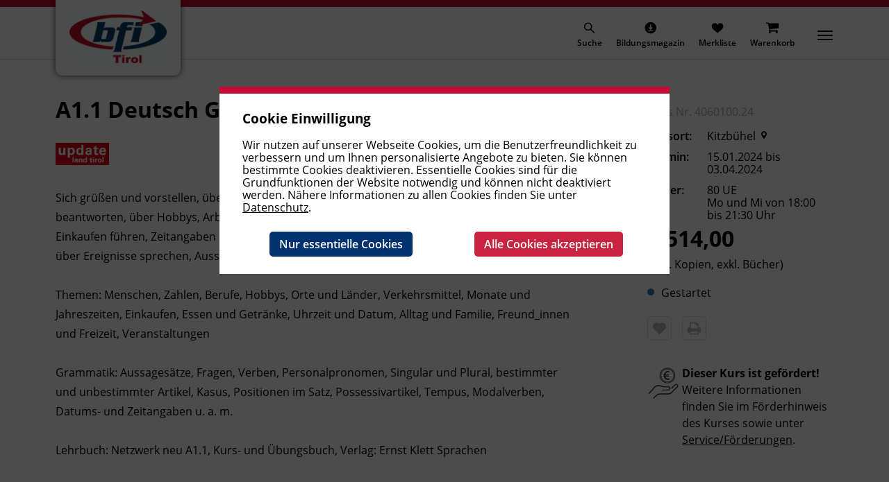

--- FILE ---
content_type: text/html; charset=UTF-8
request_url: https://www.bfi.tirol/Kurs-Detail?esraSoftIdva=980173
body_size: 8260
content:
<!DOCTYPE html>
<html lang="de">
<head>
	<title>Detail</title>
	<meta charset="utf-8">
	<meta http-equiv="Content-Type" content="text/html; charset=utf-8"/>

			<meta name="description" content="">
		<meta name="keywords" content="">
			
	<meta http-equiv="expires" content="Thu, 22 Jan 2026 16:27:53 CET">
	<meta http-equiv="pragma" content="no-cache">
	<meta http-equiv="X-UA-Compatible" content="IE=edge">
	<meta name="viewport" content="width=device-width, initial-scale=1">
	<meta name="node_id" content="229">
	<meta name="language" content="de">
	<meta name="Generator" content="esraSoft® and esraCMS®">
	<meta name="esraSoftWebsiteId" content="1">
	<meta name="esraSoftLanguage" content="de">

	<link rel="shortcut icon" href="https://www.bfi.tirol/esraCMS/myapp/bfitir/img/favicon.ico" type="image/x-icon; charset=binary" />
	<link rel="icon" href="https://www.bfi.tirol/esraCMS/myapp/bfitir/img/favicon.ico" type="image/x-icon; charset=binary" />

	<link rel="stylesheet" href="https://www.bfi.tirol/esraCMS/myapp/bfitir/styles/normalize.css?v=13">
	<link rel="stylesheet" href="https://www.bfi.tirol/esraCMS/myapp/bfitir/styles/style.css?v=13">
	<link rel="stylesheet" href="https://www.bfi.tirol/esraCMS/myapp/bfitir/styles/flexboxgrid.css?v=13">
	<link rel="stylesheet" href="https://www.bfi.tirol/esraCMS/myapp/bfitir/styles/nav.css?v=13">
	<link rel="stylesheet" href="https://www.bfi.tirol/esraCMS/myapp/bfitir/styles/mmenu-light.css?v=13">
	<link rel="stylesheet" href="https://www.bfi.tirol/esraCMS/myapp/bfitir/styles/owl.carousel.css?v=13">
	<link rel="stylesheet" href="https://www.bfi.tirol/esraCMS/myapp/bfitir/styles/owl.theme.default.css?v=13">
	<link rel="stylesheet" href="https://www.bfi.tirol/esraCMS/myapp/bfitir/styles/icomoon.css?v=13">
	<link rel="stylesheet" href="https://www.bfi.tirol/esraCMS/myapp/bfitir/styles/webinterface.css?v=13">
	<link rel="stylesheet" href="https://www.bfi.tirol/esraCMS/myapp/bfitir/styles/form.css?v=13">

	<script src="https://www.bfi.tirol/esraCMS/myapp/bfitir/javascript/jquery.min.js?v=13"></script>
	<script src="https://www.bfi.tirol/esraCMS/myapp/bfitir/javascript/mmenu-light.polyfills.js?v=13"></script>
	<script src="https://www.bfi.tirol/esraCMS/myapp/bfitir/javascript/mmenu-light.js?v=13"></script>
	<script src="https://www.bfi.tirol/esraCMS/myapp/bfitir/javascript/owl.carousel.js?v=13"></script>
	<script src="https://www.bfi.tirol/esraCMS/myapp/bfitir/javascript/main.js?v=13"></script>


<script type="text/javascript">

	$( document ).ready( function() {
		if (navigator.cookieEnabled) {
			$(".esraCookieOverlay").show();
		}

	} );

	function esraSaveCookieOpt(statAllowed){
		$.ajax({
			type: 'POST',
			async: false,
			url: "https://www.bfi.tirol/esraSystem/setcookie?sid=ghhn4p740a264spe6a93lkjccp&t_=1769095673",
			data: {
				cookie_name: "esraBfiTirDataPrivacy2",
				cookie_val: "statistic:" + statAllowed,
				cookie_expire: 63113904
			},
			success: function(data){
				$(".esraCookieOverlay").hide();
			}
		});
	}
	
		
</script>



		
	<!-- Matomo -->
	<script>
	var _paq = window._paq = window._paq || [];
	/* tracker methods like "setCustomDimension" should be called before "trackPageView" */
		_paq.push(['enableLinkTracking']);
	(function() {
		var u="//webstats.bfi.tirol/";
		
		
	
		_paq.push(['setTrackerUrl', u+'matomo.php']);
		_paq.push(['setSiteId', '1']);
		var d=document, g=d.createElement('script'), s=d.getElementsByTagName('script')[0];
		g.async=true; g.src=u+'matomo.js'; s.parentNode.insertBefore(g,s);
	})();
	</script>
	<!-- End Matomo Code -->
	
		
</head>
<body>

	<header id="header">
	<div data-esra-wcnoidx="1">
		<div class="user_blocked_bar"></div>
		
		<div class="logo">
			<a href="/"><img src="https://www.bfi.tirol/esraCMS/myapp/bfitir/img/logo.jpg"></a>
		</div>
		
		<nav class="menu_desktop">
	<ul>
			
				<li class="submenu">
	<a href="/de/Ausbildung" title="Ausbildung">Ausbildung</a>
	
			<ul>
				
				<li class="submenu">
	<a href="/de/155/Allgemeine-Aus--und-Weiterbildung" title="Allgemeine Aus- und Weiterbildung">Allgemeine Aus- und Weiterbildung</a>
	
			<ul>
			<li class="">
	<a href="/de/155/623/Berufsreifepruefung" title="Berufsreifeprüfung">Berufsreifeprüfung</a>
	
	</li>
<li class="">
	<a href="/de/155/623/Lehre-PLUS-Matura" title="Lehre PLUS Matura">Lehre PLUS Matura</a>
	
	</li>
<li class="">
	<a href="/de/155/623/Studienberechtigungspruefung" title="Studienberechtigungsprüfung">Studienberechtigungsprüfung</a>
	
	</li>
<li class="">
	<a href="/de/155/623/AK-Lernangebote" title="AK Lernangebote">AK Lernangebote</a>
	
	</li>
<li class="">
	<a href="/de/155/623/Pflichtschulabschluss" title="Pflichtschulabschluss">Pflichtschulabschluss</a>
	
	</li>
<li class="">
	<a href="/de/155/623/Basisbildung" title="Basisbildung">Basisbildung</a>
	
	</li>
	<li class="">
	<a href="/de/155/623/Open-Learning-Center" title="Open Learning Center">Open Learning Center</a>
	
	</li>
	
		</ul>
	</li>
	
				<li class="submenu">
	<a href="/de/155/Akademie-fuer-Elementarpaedagogik" title="Akademie für Elementarpädagogik">Akademie für Elementarpädagogik</a>
	
			<ul>
			<li class="">
	<a href="/de/155/629/Ausbildungen-Elementarpaedagogik" title="Ausbildungen Elementarpädagogik">Ausbildungen Elementarpädagogik</a>
	
	</li>
<li class="">
	<a href="/de/155/629/Interdiszipl-Fruehfoerderung-und-Familienbegleitung" title="Interdiszipl. Frühförderung und Familienbegleitung">Interdiszipl. Frühförderung und Familienbegleitung</a>
	
	</li>
				<li class="last-li-two">
	<a href="/de/155/629/Fortbildungen-Elementarpaedagogik" title="Fortbildungen Elementarpädagogik">Fortbildungen Elementarpädagogik</a>
	
	</li>
	
		</ul>
	</li>
	
				<li class="submenu">
	<a href="/de/155/Wirtschaft" title="Wirtschaft">Wirtschaft</a>
	
			<ul>
			<li class="">
	<a href="/de/155/624/Wirtschaftsausbildungen-und-Lehrabschluesse" title="Wirtschaftsausbildungen und Lehrabschlüsse">Wirtschaftsausbildungen und Lehrabschlüsse</a>
	
	</li>
<li class="">
	<a href="/de/155/624/Rechnungswesen-und-Controlling" title="Rechnungswesen und Controlling">Rechnungswesen und Controlling</a>
	
	</li>
<li class="">
	<a href="/de/155/624/Recht-und-Steuern" title="Recht und Steuern">Recht und Steuern</a>
	
	</li>
	<li class="">
	<a href="/de/155/624/Management-und-Fuehrung" title="Management und Führung">Management und Führung</a>
	
	</li>
	
		</ul>
	</li>
	
				<li class="submenu">
	<a href="/de/155/Persoenlichkeit-und-Soziales" title="Persönlichkeit und Soziales">Persönlichkeit und Soziales</a>
	
			<ul>
			<li class="">
	<a href="/de/155/625/Mediation-und-Supervision" title="Mediation und Supervision">Mediation und Supervision</a>
	
	</li>
<li class="">
	<a href="/de/155/625/Trainerakademie" title="Trainerakademie">Trainerakademie</a>
	
	</li>
<li class="">
	<a href="/de/155/625/Soziales" title="Soziales">Soziales</a>
	
	</li>
	<li class="">
	<a href="/de/155/625/Persoenlichkeit" title="Persönlichkeit">Persönlichkeit</a>
	
	</li>
	
		</ul>
	</li>
	
				<li class="submenu">
	<a href="/de/155/Pflege-Gesundheit-und-Kosmetik" title="Pflege, Gesundheit und Kosmetik">Pflege, Gesundheit und Kosmetik</a>
	
			<ul>
			<li class="">
	<a href="/de/155/2603/Pflege" title="Pflege">Pflege</a>
	
	</li>
<li class="">
	<a href="/de/155/2603/Medizinisches-Personal" title="Medizinisches Personal">Medizinisches Personal</a>
	
	</li>
				<li class="last-li-two">
	<a href="/de/155/2603/Schoenheit-und-Kosmetik" title="Schönheit und Kosmetik">Schönheit und Kosmetik</a>
	
	</li>
	
		</ul>
	</li>
	
				<li class="submenu">
	<a href="/de/155/IT-und-Digitalisierung" title="IT und Digitalisierung">IT und Digitalisierung</a>
	
			<ul>
			<li class="">
	<a href="/de/155/626/Windows-und-Office" title="Windows und Office">Windows und Office</a>
	
	</li>
<li class="">
	<a href="/de/155/626/Web-und-Social-Media" title="Web und Social Media">Web und Social Media</a>
	
	</li>
<li class="">
	<a href="/de/155/626/KI-Daten-und-Programmierung" title="KI, Daten und Programmierung">KI, Daten und Programmierung</a>
	
	</li>
<li class="">
	<a href="/de/155/626/Grafik-und-Video" title="Grafik und Video">Grafik und Video</a>
	
	</li>
	<li class="">
	<a href="/de/155/626/E-Learning" title="E-Learning">E-Learning</a>
	
	</li>
	
		</ul>
	</li>
	
				<li class="submenu">
	<a href="/de/155/Technik-Verarbeitung-Transport" title="Technik, Verarbeitung, Transport">Technik, Verarbeitung, Transport</a>
	
			<ul>
			<li class="">
	<a href="/de/155/627/Elektrotechnik" title="Elektrotechnik">Elektrotechnik</a>
	
	</li>
<li class="">
	<a href="/de/155/627/Arbeitssicherheit-und-Umwelt" title="Arbeitssicherheit und Umwelt">Arbeitssicherheit und Umwelt</a>
	
	</li>
<li class="">
	<a href="/de/155/627/Baugewerbe" title="Baugewerbe">Baugewerbe</a>
	
	</li>
<li class="">
	<a href="/de/155/627/Transport-und-Verkehr" title="Transport und Verkehr">Transport und Verkehr</a>
	
	</li>
<li class="">
	<a href="/de/155/627/Metallausbildung-und-CNC" title="Metallausbildung und CNC">Metallausbildung und CNC</a>
	
	</li>
<li class="">
	<a href="/de/155/627/Schweissausbildung-und-Verbindungstechnik" title="Schweißausbildung und Verbindungstechnik">Schweißausbildung und Verbindungstechnik</a>
	
	</li>
<li class="">
	<a href="/de/155/627/Pneumatik-und-Hydraulik-Steuerungs--und-Regelungstechnik" title="Pneumatik und Hydraulik, Steuerungs- und Regelungstechnik">Pneumatik und Hydraulik, Steuerungs- und Regelungstechnik</a>
	
	</li>
				<li class="last-li-two">
	<a href="/de/155/627/Ingenieurzertifizierung" title="Ingenieurzertifizierung">Ingenieurzertifizierung</a>
	
	</li>
	
		</ul>
	</li>
	
				<li class="submenu">
	<a href="/de/155/Fremdsprachen" title="Fremdsprachen">Fremdsprachen</a>
	
			<ul>
			<li class="">
	<a href="/de/155/628/Englisch" title="Englisch">Englisch</a>
	
	</li>
<li class="">
	<a href="/de/155/628/Franzoesisch" title="Französisch">Französisch</a>
	
	</li>
<li class="">
	<a href="/de/155/628/Italienisch" title="Italienisch">Italienisch</a>
	
	</li>
	<li class="">
	<a href="/de/155/628/Spanisch" title="Spanisch">Spanisch</a>
	
	</li>
	
		</ul>
	</li>
	
				<li class="submenu">
	<a href="/de/155/Deutsch-und-Integration" title="Deutsch und Integration">Deutsch und Integration</a>
	
			<ul>
			<li class="">
	<a href="/de/155/630/Deutsch-als-Erstsprache" title="Deutsch als Erstsprache">Deutsch als Erstsprache</a>
	
	</li>
<li class="">
	<a href="/de/155/630/Deutsch-als-Fremdsprache---Kurse" title="Deutsch als Fremdsprache - Kurse">Deutsch als Fremdsprache - Kurse</a>
	
	</li>
<li class="">
	<a href="/de/155/630/Deutsch-als-Fremdsprache---Pruefungen" title="Deutsch als Fremdsprache - Prüfungen">Deutsch als Fremdsprache - Prüfungen</a>
	
	</li>
<li class="">
	<a href="/de/155/630/Deutsch-als-Fachsprache" title="Deutsch als Fachsprache">Deutsch als Fachsprache</a>
	
	</li>
<li class="">
	<a href="/de/155/630/Gefoerderte-Deutschangebote" title="Geförderte Deutschangebote">Geförderte Deutschangebote</a>
	
	</li>
<li class="">
	<a href="/de/155/630/ABC-Caf" title="ABC-Café">ABC-Café</a>
	
	</li>
				<li class="last-li-two">
	<a href="/de/155/630/Deutschkurse-mit-kostenloser-Kinderbetreuung" title="Deutschkurse mit kostenloser Kinderbetreuung">Deutschkurse mit kostenloser Kinderbetreuung</a>
	
	</li>
	
		</ul>
	</li>
	
				<li class="submenu">
	<a href="/de/155/Akademisches-Studienzentrum" title="Akademisches Studienzentrum">Akademisches Studienzentrum</a>
	
			<ul>
			<li class="">
	<a href="/de/155/2741/MBA-Studiengaenge" title="MBA Studiengänge">MBA Studiengänge</a>
	
	</li>
<li class="">
	<a href="/de/155/2741/Bachelor-Studiengaenge" title="Bachelor Studiengänge">Bachelor Studiengänge</a>
	
	</li>
<li class="">
	<a href="/de/155/2741/DAS-Lehrgaenge-Diploma-of-Advanced-Studies" title="DAS Lehrgänge (Diploma of Advanced Studies)">DAS Lehrgänge (Diploma of Advanced Studies)</a>
	
	</li>
				<li class="last-li-two">
	<a href="/de/155/2741/Diplomlehrgaenge" title="Diplomlehrgänge">Diplomlehrgänge</a>
	
	</li>
	
		</ul>
	</li>
					
	<li class="last-li-one">
	<a href="/de/155/Digitales-Lernen" title="Digitales Lernen">Digitales Lernen</a>
	
	</li>
	
		</ul>
	</li>
	
				<li class="submenu">
	<a href="/de/Service" title="Service">Service</a>
	
			<ul>
				
				<li class="submenu">
	<a href="/de/159/Foerderungen" title="Förderungen">Förderungen</a>
	
			<ul>
			<li class="">
	<a href="/de/159/160/Bildungsgeld-update" title="Bildungsgeld update">Bildungsgeld update</a>
	
	</li>
<li class="">
	<a href="/de/159/160/Tiroler-Bildungsfoerderung-Ausbildungsbeihilfe" title="Tiroler Bildungsförderung, Ausbildungsbeihilfe">Tiroler Bildungsförderung, Ausbildungsbeihilfe</a>
	
	</li>
<li class="">
	<a href="/de/159/160/AK-Zukunftsaktie" title="AK Zukunftsaktie">AK Zukunftsaktie</a>
	
	</li>
<li class="">
	<a href="/de/159/160/AK-Foerderung-fuer-Wiedereinsteigerinnen" title="AK Förderung für Wiedereinsteigerinnen">AK Förderung für Wiedereinsteigerinnen</a>
	
	</li>
<li class="">
	<a href="/de/159/160/Foerderungen-der-Teilnahme-an-einem-Deutschkurs---Land-Tirol" title="Förderungen der Teilnahme an einem Deutschkurs - Land Tirol">Förderungen der Teilnahme an einem Deutschkurs - Land Tirol</a>
	
	</li>
<li class="">
	<a href="/de/159/160/Bildungskarenz-und-Bildungsteilzeit" title="Bildungskarenz und Bildungsteilzeit">Bildungskarenz und Bildungsteilzeit</a>
	
	</li>
<li class="">
	<a href="/de/159/160/Weiterbildungsbonus-Tirol" title="Weiterbildungsbonus Tirol">Weiterbildungsbonus Tirol</a>
	
	</li>
<li class="">
	<a href="/de/159/160/AK-Bildungsbeihilfen-fuer-Lehrlinge" title="AK Bildungsbeihilfen für Lehrlinge">AK Bildungsbeihilfen für Lehrlinge</a>
	
	</li>
<li class="">
	<a href="/de/159/160/OeGB-Bildungszuschuss" title="ÖGB Bildungszuschuss">ÖGB Bildungszuschuss</a>
	
	</li>
<li class="">
	<a href="/de/159/160/Foerderungen-des-AMS-Tirol" title="Förderungen des AMS Tirol">Förderungen des AMS Tirol</a>
	
	</li>
<li class="">
	<a href="/de/159/160/Lehrlingsfoerderung-der-WKO" title="Lehrlingsförderung der WKO">Lehrlingsförderung der WKO</a>
	
	</li>
<li class="">
	<a href="/de/159/160/Schulkostenfoerderung-fuer-Werkmeisterschulen" title="Schulkostenförderung für Werkmeisterschulen">Schulkostenförderung für Werkmeisterschulen</a>
	
	</li>
<li class="">
	<a href="/de/159/160/Foerderung-fuer-Personen-mit-Behinderung" title="Förderung für Personen mit Behinderung">Förderung für Personen mit Behinderung</a>
	
	</li>
<li class="">
	<a href="/de/159/160/Foerderungen-fuer-Unternehmen" title="Förderungen für Unternehmen">Förderungen für Unternehmen</a>
	
	</li>
				<li class="last-li-two">
	<a href="/de/159/160/Foerderung-der-beruflichen-Weiterbildung---Land-Kaernten" title="Förderung der beruflichen Weiterbildung - Land Kärnten">Förderung der beruflichen Weiterbildung - Land Kärnten</a>
	
	</li>
	
		</ul>
	</li>
	
				<li class="submenu">
	<a href="/de/159/FAQ" title="FAQ">FAQ</a>
	
			<ul>
			<li class="">
	<a href="/de/159/161/Allgemein" title="Allgemein">Allgemein</a>
	
	</li>
<li class="">
	<a href="/de/159/161/Unterrichtsformate" title="Unterrichtsformate">Unterrichtsformate</a>
	
	</li>
<li class="">
	<a href="/de/159/161/Vor-dem-Kurs" title="Vor dem Kurs">Vor dem Kurs</a>
	
	</li>
<li class="">
	<a href="/de/159/161/Kursanmeldung" title="Kursanmeldung">Kursanmeldung</a>
	
	</li>
<li class="">
	<a href="/de/159/161/Waehrend-des-Kurses" title="Während des Kurses">Während des Kurses</a>
	
	</li>
<li class="">
	<a href="/de/159/161/Nach-dem-Kurs" title="Nach dem Kurs">Nach dem Kurs</a>
	
	</li>
				<li class="last-li-two">
	<a href="/de/159/161/Termine-und-Fristen" title="Termine und Fristen">Termine und Fristen</a>
	
	</li>
	
		</ul>
	</li>
	
	<li class="">
	<a href="/de/159/Bildungsmagazin---Download" title="Bildungsmagazin - Download">Bildungsmagazin - Download</a>
	
	</li>
	
				<li class="submenu">
	<a href="/de/159/BFI-Tirol-Firmenservice" title="BFI Tirol Firmenservice">BFI Tirol Firmenservice</a>
	
			<ul>
				
		</ul>
	</li>
					
				<li class="last-li-one submenu">
	<a href="/de/159/BFI-Tirol-Downloads" title="BFI Tirol Downloads">BFI Tirol Downloads</a>
	
			<ul>
				
		</ul>
	</li>
	
		</ul>
	</li>
	
				<li class="submenu">
	<a href="/de/Projekte" title="Projekte">Projekte</a>
	
			<ul>
				
	<li class="">
	<a href="/de/142/AMS" title="AMS">AMS</a>
	
	</li>
	
	<li class="">
	<a href="/de/142/Berufskundlicher-Mittelschulkurs" title="Berufskundlicher Mittelschulkurs">Berufskundlicher Mittelschulkurs</a>
	
	</li>
	
				<li class="submenu">
	<a href="/de/142/Gefoerderte-Bildungsprojekte" title="Geförderte Bildungsprojekte">Geförderte Bildungsprojekte</a>
	
			<ul>
			<li class="">
	<a href="/de/142/409/Open-Learning-Center-OLC" title="Open Learning Center (OLC)">Open Learning Center (OLC)</a>
	
	</li>
<li class="">
	<a href="/de/142/409/Pole-Position---Startklar-fuer-den-Arbeitsmarkt" title="Pole Position - Startklar für den Arbeitsmarkt">Pole Position - Startklar für den Arbeitsmarkt</a>
	
	</li>
<li class="">
	<a href="/de/142/409/Boardingkurse-am-BFI-Tirol" title="Boardingkurse am BFI Tirol">Boardingkurse am BFI Tirol</a>
	
	</li>
<li class="">
	<a href="/de/142/409/LAP-top!---Begleitung-zur-Lehrabschlusspruefung" title="LAP-top! - Begleitung zur Lehrabschlussprüfung">LAP-top! - Begleitung zur Lehrabschlussprüfung</a>
	
	</li>
<li class="">
	<a href="/de/142/409/Pflichtschulabschluss-fuer-Erwachsene" title="Pflichtschulabschluss für Erwachsene">Pflichtschulabschluss für Erwachsene</a>
	
	</li>
<li class="">
	<a href="/de/142/409/ABC-Caf-in-Kufstein" title="ABC Café in Kufstein">ABC Café in Kufstein</a>
	
	</li>
				<li class="last-li-two">
	<a href="/de/142/409/Abgeschlossene-Bildungsprojekte" title="Abgeschlossene Bildungsprojekte">Abgeschlossene Bildungsprojekte</a>
	
	</li>
	
		</ul>
	</li>
	
	<li class="">
	<a href="/de/142/Wiedereinstieg" title="Wiedereinstieg">Wiedereinstieg</a>
	
	</li>
					
				<li class="last-li-one submenu">
	<a href="/de/142/First-Lego-League-FLL" title="First Lego League (FLL)">First Lego League (FLL)</a>
	
			<ul>
							<li class="last-li-two">
	<a href="/de/142/403/First-Lego-League-FLL-20252026-UNEARTHED" title="First Lego League (FLL) 2025/2026 UNEARTHED">First Lego League (FLL) 2025/2026 UNEARTHED</a>
	
	</li>
	
		</ul>
	</li>
	
		</ul>
	</li>
	
				<li class="submenu">
	<a href="/de/News" title="News">News</a>
	
			<ul>
				
				<li class="submenu">
	<a href="/de/145/Blog-BFI-Tirol" title="Blog BFI Tirol">Blog BFI Tirol</a>
	
			<ul>
				
		</ul>
	</li>
					
				<li class="last-li-one submenu">
	<a href="/de/145/News_2026" title="News_2026">News_2026</a>
	
			<ul>
							<li class="last-li-two">
	<a href="/de/145/3138/Pole-Position-Projekt---Deutsch-fuer-den-Beruf" title="Pole Position Projekt - Deutsch für den Beruf">Pole Position Projekt - Deutsch für den Beruf</a>
	
	</li>
	
		</ul>
	</li>
	
		</ul>
	</li>
	
				<li class="submenu">
	<a href="/de/Kontakte" title="Kontakte">Kontakte</a>
	
			<ul>
				
	<li class="">
	<a href="/de/143/BFI-Tirol-Bildungszentrum" title="BFI Tirol Bildungszentrum">BFI Tirol Bildungszentrum</a>
	
	</li>
	
	<li class="">
	<a href="/de/143/BFI-Tirol-Schulungszentrum" title="BFI Tirol Schulungszentrum">BFI Tirol Schulungszentrum</a>
	
	</li>
	
	<li class="">
	<a href="/de/143/BFI-Tirol-Ausbildungszentrum-Metall" title="BFI Tirol Ausbildungszentrum Metall">BFI Tirol Ausbildungszentrum Metall</a>
	
	</li>
	
	<li class="">
	<a href="/de/143/BFI-Imst" title="BFI Imst">BFI Imst</a>
	
	</li>
	
	<li class="">
	<a href="/de/143/BFI-Kitzbuehel" title="BFI Kitzbühel">BFI Kitzbühel</a>
	
	</li>
	
	<li class="">
	<a href="/de/143/BFI-Kufstein" title="BFI Kufstein">BFI Kufstein</a>
	
	</li>
	
	<li class="">
	<a href="/de/143/BFI-Landeck" title="BFI Landeck">BFI Landeck</a>
	
	</li>
	
	<li class="">
	<a href="/de/143/BFI-Lienz" title="BFI Lienz">BFI Lienz</a>
	
	</li>
	
	<li class="">
	<a href="/de/143/BFI-Reutte" title="BFI Reutte">BFI Reutte</a>
	
	</li>
					
	<li class="last-li-one">
	<a href="/de/143/BFI-Schwaz" title="BFI Schwaz">BFI Schwaz</a>
	
	</li>
	
		</ul>
	</li>
	
				<li class="submenu">
	<a href="/de/Ueber-uns" title="Über uns">Über uns</a>
	
			<ul>
				
	<li class="">
	<a href="/de/168/Leitbild1" title="Leitbild">Leitbild</a>
	
	</li>
	
				<li class="submenu">
	<a href="/de/168/Karriere" title="Karriere">Karriere</a>
	
			<ul>
							<li class="last-li-two">
	<a href="/de/168/372/Jobboerse---Bewerben-am-BFI-Tirol" title="Jobbörse - Bewerben am BFI Tirol">Jobbörse - Bewerben am BFI Tirol</a>
	
	</li>
	
		</ul>
	</li>
	
	<li class="">
	<a href="/de/168/Team1" title="Team">Team</a>
	
	</li>
					
	<li class="last-li-one">
	<a href="/de/168/BFI-Tirol-Gruppe" title="BFI Tirol Gruppe">BFI Tirol Gruppe</a>
	
	</li>
	
		</ul>
	</li>
				
				<li class="submenu" style="display: none;">
	<a href="/de/Mein-BFI" title="Mein BFI">Mein BFI</a>
	
			<ul>
							
	<li class="" style="display: none;">
	<a href="/de/227/Meine-Benutzerdaten" title="Meine Benutzerdaten">Meine Benutzerdaten</a>
	
	</li>
				
	<li class="" style="display: none;">
	<a href="/de/227/Rechnungsadressen" title="Rechnungsadressen">Rechnungsadressen</a>
	
	</li>
				
	<li class="" style="display: none;">
	<a href="/de/227/Meine-Anmeldungen" title="Meine Anmeldungen">Meine Anmeldungen</a>
	
	</li>
				
	<li class="" style="display: none;">
	<a href="/de/227/Mein-Archiv" title="Mein Archiv">Mein Archiv</a>
	
	</li>
				
	<li class="" style="display: none;">
	<a href="/de/227/Mein-Warenkorb" title="Mein Warenkorb">Mein Warenkorb</a>
	
	</li>
				
	<li class="" style="display: none;">
	<a href="/de/227/Logout" title="Logout">Logout</a>
	
	</li>
								
	<li class="last-li-one" style="display: none;">
	<a href="/de/227/Login" title="Login">Login</a>
	
	</li>
	
		</ul>
	</li>
				
	<li class="" style="display: none;">
	<a href="/de/Merkliste" title="Merkliste">Merkliste</a>
	
	</li>
				
		<li class="Selected" style="display: none;">
	<a href="/de/Detail" title="Detail">Detail</a>
	
	</li>
				
	<li class="" style="display: none;">
	<a href="/de/Newsletter-Anmeldung" title="Newsletter Anmeldung">Newsletter Anmeldung</a>
	
	</li>
					
	<li class="" style="display: none;">
	<a href="/de/Newsletter-Abmeldung" title="Newsletter Abmeldung">Newsletter Abmeldung</a>
	
	</li>
	
	</ul>
	<div class="esraMenuCurtain"></div>
</nav>
		
		<nav class="menu-right">
			<ul>
				<li class="nav-button-search">	
					<a href="javascript: openSearchBar();" title="Suche">
						<span class="icon icon-icon_search"></span>
						<span>Suche</span>
					</a>
				</li>
								<li class="nav-button-kursprogramm">
					<a href="https://www.bfi.tirol/esraCMS/extension/media/f/BIL/1426/Bildungsmagazin-2025-2_Web.pdf" title="Bildungsmagazin" target="_blank">
	<span class="icon icon-icon_kursprogramm"></span>
	<span>Bildungsmagazin</span>
</a>
				</li>
								<span id="esraSoftColTop">
											<span id="esraSoftLoginTop"class="esraSoftColTopPreload">
							<li class="nav-button-meinbfi">
								<a href="/Mein-BFI" title="Mein BFI">
									<span class="icon icon-icon_meinbfi"></span>
									<span>Mein BFI</span>
								</a>
							</li>
							<li class="nav-button-merkliste">	
								<a href="/Merkliste" title="Merkliste">
									<span class="icon icon-icon_merkliste"></span>
									<span>Merkliste</span>
								</a>
							</li>
							<li class="nav-button-warenkorb">	
								<a href="/Warenkorb" title="Warenkorb">
									<span class="icon icon-icon_warenkorb"></span>
									<span>Warenkorb</span>
								</a>
							</li>
						</span>
									</span>
				<li data-id="#menu_mobile" class="mobile-menu-trigger-container">
					<a class="mobile-menu-trigger">
						<span class="top-line"></span>
						<span class="middle-line"></span>
						<span class="bottom-line"></span>
					</a>
				</li>
			</ul>

			<form method="GET" action="/de/esraCMS/extension/esrasearch/search" class="esraNavSearchBar">
				<input type="hidden" name="track" value="1">
				<input type="text" name="query" autocomplete="off">
				<span class="icon icon-icon_search"></span>
			</form>
			
		</nav>

		<nav id="menu_mobile">
	<ul>
		<li class="">
	<a href="/de/Ausbildung" title="Ausbildung">Ausbildung</a>
			
					<ul>
				<li class="">
	<a href="/de/155/Allgemeine-Aus--und-Weiterbildung" title="Allgemeine Aus- und Weiterbildung">Allgemeine Aus- und Weiterbildung</a>
			
					<ul>
				<li class="">
	<a href="/de/155/623/Berufsreifepruefung" title="Berufsreifeprüfung">Berufsreifeprüfung</a>
	</li>
<li class="">
	<a href="/de/155/623/Lehre-PLUS-Matura" title="Lehre PLUS Matura">Lehre PLUS Matura</a>
	</li>
<li class="">
	<a href="/de/155/623/Studienberechtigungspruefung" title="Studienberechtigungsprüfung">Studienberechtigungsprüfung</a>
	</li>
<li class="">
	<a href="/de/155/623/AK-Lernangebote" title="AK Lernangebote">AK Lernangebote</a>
	</li>
<li class="">
	<a href="/de/155/623/Pflichtschulabschluss" title="Pflichtschulabschluss">Pflichtschulabschluss</a>
	</li>
<li class="">
	<a href="/de/155/623/Basisbildung" title="Basisbildung">Basisbildung</a>
	</li>
<li class="">
	<a href="/de/155/623/Open-Learning-Center" title="Open Learning Center">Open Learning Center</a>
	</li>

			</ul>
			</li>
<li class="">
	<a href="/de/155/Akademie-fuer-Elementarpaedagogik" title="Akademie für Elementarpädagogik">Akademie für Elementarpädagogik</a>
			
					<ul>
				<li class="">
	<a href="/de/155/629/Ausbildungen-Elementarpaedagogik" title="Ausbildungen Elementarpädagogik">Ausbildungen Elementarpädagogik</a>
	</li>
<li class="">
	<a href="/de/155/629/Interdiszipl-Fruehfoerderung-und-Familienbegleitung" title="Interdiszipl. Frühförderung und Familienbegleitung">Interdiszipl. Frühförderung und Familienbegleitung</a>
	</li>
<li class="">
	<a href="/de/155/629/Fortbildungen-Elementarpaedagogik" title="Fortbildungen Elementarpädagogik">Fortbildungen Elementarpädagogik</a>
	</li>

			</ul>
			</li>
<li class="">
	<a href="/de/155/Wirtschaft" title="Wirtschaft">Wirtschaft</a>
			
					<ul>
				<li class="">
	<a href="/de/155/624/Wirtschaftsausbildungen-und-Lehrabschluesse" title="Wirtschaftsausbildungen und Lehrabschlüsse">Wirtschaftsausbildungen und Lehrabschlüsse</a>
	</li>
<li class="">
	<a href="/de/155/624/Rechnungswesen-und-Controlling" title="Rechnungswesen und Controlling">Rechnungswesen und Controlling</a>
	</li>
<li class="">
	<a href="/de/155/624/Recht-und-Steuern" title="Recht und Steuern">Recht und Steuern</a>
	</li>
<li class="">
	<a href="/de/155/624/Management-und-Fuehrung" title="Management und Führung">Management und Führung</a>
	</li>

			</ul>
			</li>
<li class="">
	<a href="/de/155/Persoenlichkeit-und-Soziales" title="Persönlichkeit und Soziales">Persönlichkeit und Soziales</a>
			
					<ul>
				<li class="">
	<a href="/de/155/625/Mediation-und-Supervision" title="Mediation und Supervision">Mediation und Supervision</a>
	</li>
<li class="">
	<a href="/de/155/625/Trainerakademie" title="Trainerakademie">Trainerakademie</a>
	</li>
<li class="">
	<a href="/de/155/625/Soziales" title="Soziales">Soziales</a>
	</li>
<li class="">
	<a href="/de/155/625/Persoenlichkeit" title="Persönlichkeit">Persönlichkeit</a>
	</li>

			</ul>
			</li>
<li class="">
	<a href="/de/155/Pflege-Gesundheit-und-Kosmetik" title="Pflege, Gesundheit und Kosmetik">Pflege, Gesundheit und Kosmetik</a>
			
					<ul>
				<li class="">
	<a href="/de/155/2603/Pflege" title="Pflege">Pflege</a>
	</li>
<li class="">
	<a href="/de/155/2603/Medizinisches-Personal" title="Medizinisches Personal">Medizinisches Personal</a>
	</li>
<li class="">
	<a href="/de/155/2603/Schoenheit-und-Kosmetik" title="Schönheit und Kosmetik">Schönheit und Kosmetik</a>
	</li>

			</ul>
			</li>
<li class="">
	<a href="/de/155/IT-und-Digitalisierung" title="IT und Digitalisierung">IT und Digitalisierung</a>
			
					<ul>
				<li class="">
	<a href="/de/155/626/Windows-und-Office" title="Windows und Office">Windows und Office</a>
	</li>
<li class="">
	<a href="/de/155/626/Web-und-Social-Media" title="Web und Social Media">Web und Social Media</a>
	</li>
<li class="">
	<a href="/de/155/626/KI-Daten-und-Programmierung" title="KI, Daten und Programmierung">KI, Daten und Programmierung</a>
	</li>
<li class="">
	<a href="/de/155/626/Grafik-und-Video" title="Grafik und Video">Grafik und Video</a>
	</li>
<li class="">
	<a href="/de/155/626/E-Learning" title="E-Learning">E-Learning</a>
	</li>

			</ul>
			</li>
<li class="">
	<a href="/de/155/Technik-Verarbeitung-Transport" title="Technik, Verarbeitung, Transport">Technik, Verarbeitung, Transport</a>
			
					<ul>
				<li class="">
	<a href="/de/155/627/Elektrotechnik" title="Elektrotechnik">Elektrotechnik</a>
	</li>
<li class="">
	<a href="/de/155/627/Arbeitssicherheit-und-Umwelt" title="Arbeitssicherheit und Umwelt">Arbeitssicherheit und Umwelt</a>
	</li>
<li class="">
	<a href="/de/155/627/Baugewerbe" title="Baugewerbe">Baugewerbe</a>
	</li>
<li class="">
	<a href="/de/155/627/Transport-und-Verkehr" title="Transport und Verkehr">Transport und Verkehr</a>
	</li>
<li class="">
	<a href="/de/155/627/Metallausbildung-und-CNC" title="Metallausbildung und CNC">Metallausbildung und CNC</a>
	</li>
<li class="">
	<a href="/de/155/627/Schweissausbildung-und-Verbindungstechnik" title="Schweißausbildung und Verbindungstechnik">Schweißausbildung und Verbindungstechnik</a>
	</li>
<li class="">
	<a href="/de/155/627/Pneumatik-und-Hydraulik-Steuerungs--und-Regelungstechnik" title="Pneumatik und Hydraulik, Steuerungs- und Regelungstechnik">Pneumatik und Hydraulik, Steuerungs- und Regelungstechnik</a>
	</li>
<li class="">
	<a href="/de/155/627/Ingenieurzertifizierung" title="Ingenieurzertifizierung">Ingenieurzertifizierung</a>
	</li>

			</ul>
			</li>
<li class="">
	<a href="/de/155/Fremdsprachen" title="Fremdsprachen">Fremdsprachen</a>
			
					<ul>
				<li class="">
	<a href="/de/155/628/Englisch" title="Englisch">Englisch</a>
	</li>
<li class="">
	<a href="/de/155/628/Franzoesisch" title="Französisch">Französisch</a>
	</li>
<li class="">
	<a href="/de/155/628/Italienisch" title="Italienisch">Italienisch</a>
	</li>
<li class="">
	<a href="/de/155/628/Spanisch" title="Spanisch">Spanisch</a>
	</li>

			</ul>
			</li>
<li class="">
	<a href="/de/155/Deutsch-und-Integration" title="Deutsch und Integration">Deutsch und Integration</a>
			
					<ul>
				<li class="">
	<a href="/de/155/630/Deutsch-als-Erstsprache" title="Deutsch als Erstsprache">Deutsch als Erstsprache</a>
	</li>
<li class="">
	<a href="/de/155/630/Deutsch-als-Fremdsprache---Kurse" title="Deutsch als Fremdsprache - Kurse">Deutsch als Fremdsprache - Kurse</a>
	</li>
<li class="">
	<a href="/de/155/630/Deutsch-als-Fremdsprache---Pruefungen" title="Deutsch als Fremdsprache - Prüfungen">Deutsch als Fremdsprache - Prüfungen</a>
	</li>
<li class="">
	<a href="/de/155/630/Deutsch-als-Fachsprache" title="Deutsch als Fachsprache">Deutsch als Fachsprache</a>
	</li>
<li class="">
	<a href="/de/155/630/Gefoerderte-Deutschangebote" title="Geförderte Deutschangebote">Geförderte Deutschangebote</a>
	</li>
<li class="">
	<a href="/de/155/630/ABC-Caf" title="ABC-Café">ABC-Café</a>
	</li>
<li class="">
	<a href="/de/155/630/Deutschkurse-mit-kostenloser-Kinderbetreuung" title="Deutschkurse mit kostenloser Kinderbetreuung">Deutschkurse mit kostenloser Kinderbetreuung</a>
	</li>

			</ul>
			</li>
<li class="">
	<a href="/de/155/Akademisches-Studienzentrum" title="Akademisches Studienzentrum">Akademisches Studienzentrum</a>
			
					<ul>
				<li class="">
	<a href="/de/155/2741/MBA-Studiengaenge" title="MBA Studiengänge">MBA Studiengänge</a>
	</li>
<li class="">
	<a href="/de/155/2741/Bachelor-Studiengaenge" title="Bachelor Studiengänge">Bachelor Studiengänge</a>
	</li>
<li class="">
	<a href="/de/155/2741/DAS-Lehrgaenge-Diploma-of-Advanced-Studies" title="DAS Lehrgänge (Diploma of Advanced Studies)">DAS Lehrgänge (Diploma of Advanced Studies)</a>
	</li>
<li class="">
	<a href="/de/155/2741/Diplomlehrgaenge" title="Diplomlehrgänge">Diplomlehrgänge</a>
	</li>

			</ul>
			</li>
<li class="">
	<a href="/de/155/Digitales-Lernen" title="Digitales Lernen">Digitales Lernen</a>
			
			</li>

			</ul>
			</li>
<li class="">
	<a href="/de/Service" title="Service">Service</a>
			
					<ul>
				<li class="">
	<a href="/de/159/Foerderungen" title="Förderungen">Förderungen</a>
			
					<ul>
				<li class="">
	<a href="/de/159/160/Bildungsgeld-update" title="Bildungsgeld update">Bildungsgeld update</a>
	</li>
<li class="">
	<a href="/de/159/160/Tiroler-Bildungsfoerderung-Ausbildungsbeihilfe" title="Tiroler Bildungsförderung, Ausbildungsbeihilfe">Tiroler Bildungsförderung, Ausbildungsbeihilfe</a>
	</li>
<li class="">
	<a href="/de/159/160/AK-Zukunftsaktie" title="AK Zukunftsaktie">AK Zukunftsaktie</a>
	</li>
<li class="">
	<a href="/de/159/160/AK-Foerderung-fuer-Wiedereinsteigerinnen" title="AK Förderung für Wiedereinsteigerinnen">AK Förderung für Wiedereinsteigerinnen</a>
	</li>
<li class="">
	<a href="/de/159/160/Foerderungen-der-Teilnahme-an-einem-Deutschkurs---Land-Tirol" title="Förderungen der Teilnahme an einem Deutschkurs - Land Tirol">Förderungen der Teilnahme an einem Deutschkurs - Land Tirol</a>
	</li>
<li class="">
	<a href="/de/159/160/Bildungskarenz-und-Bildungsteilzeit" title="Bildungskarenz und Bildungsteilzeit">Bildungskarenz und Bildungsteilzeit</a>
	</li>
<li class="">
	<a href="/de/159/160/Weiterbildungsbonus-Tirol" title="Weiterbildungsbonus Tirol">Weiterbildungsbonus Tirol</a>
	</li>
<li class="">
	<a href="/de/159/160/AK-Bildungsbeihilfen-fuer-Lehrlinge" title="AK Bildungsbeihilfen für Lehrlinge">AK Bildungsbeihilfen für Lehrlinge</a>
	</li>
<li class="">
	<a href="/de/159/160/OeGB-Bildungszuschuss" title="ÖGB Bildungszuschuss">ÖGB Bildungszuschuss</a>
	</li>
<li class="">
	<a href="/de/159/160/Foerderungen-des-AMS-Tirol" title="Förderungen des AMS Tirol">Förderungen des AMS Tirol</a>
	</li>
<li class="">
	<a href="/de/159/160/Lehrlingsfoerderung-der-WKO" title="Lehrlingsförderung der WKO">Lehrlingsförderung der WKO</a>
	</li>
<li class="">
	<a href="/de/159/160/Schulkostenfoerderung-fuer-Werkmeisterschulen" title="Schulkostenförderung für Werkmeisterschulen">Schulkostenförderung für Werkmeisterschulen</a>
	</li>
<li class="">
	<a href="/de/159/160/Foerderung-fuer-Personen-mit-Behinderung" title="Förderung für Personen mit Behinderung">Förderung für Personen mit Behinderung</a>
	</li>
<li class="">
	<a href="/de/159/160/Foerderungen-fuer-Unternehmen" title="Förderungen für Unternehmen">Förderungen für Unternehmen</a>
	</li>
<li class="">
	<a href="/de/159/160/Foerderung-der-beruflichen-Weiterbildung---Land-Kaernten" title="Förderung der beruflichen Weiterbildung - Land Kärnten">Förderung der beruflichen Weiterbildung - Land Kärnten</a>
	</li>

			</ul>
			</li>
<li class="">
	<a href="/de/159/FAQ" title="FAQ">FAQ</a>
			
					<ul>
				<li class="">
	<a href="/de/159/161/Allgemein" title="Allgemein">Allgemein</a>
	</li>
<li class="">
	<a href="/de/159/161/Unterrichtsformate" title="Unterrichtsformate">Unterrichtsformate</a>
	</li>
<li class="">
	<a href="/de/159/161/Vor-dem-Kurs" title="Vor dem Kurs">Vor dem Kurs</a>
	</li>
<li class="">
	<a href="/de/159/161/Kursanmeldung" title="Kursanmeldung">Kursanmeldung</a>
	</li>
<li class="">
	<a href="/de/159/161/Waehrend-des-Kurses" title="Während des Kurses">Während des Kurses</a>
	</li>
<li class="">
	<a href="/de/159/161/Nach-dem-Kurs" title="Nach dem Kurs">Nach dem Kurs</a>
	</li>
<li class="">
	<a href="/de/159/161/Termine-und-Fristen" title="Termine und Fristen">Termine und Fristen</a>
	</li>

			</ul>
			</li>
<li class="">
	<a href="/de/159/Bildungsmagazin---Download" title="Bildungsmagazin - Download">Bildungsmagazin - Download</a>
			
			</li>
<li class="">
	<a href="/de/159/BFI-Tirol-Firmenservice" title="BFI Tirol Firmenservice">BFI Tirol Firmenservice</a>
			
					<ul>
				
			</ul>
			</li>
<li class="">
	<a href="/de/159/BFI-Tirol-Downloads" title="BFI Tirol Downloads">BFI Tirol Downloads</a>
			
					<ul>
				
			</ul>
			</li>

			</ul>
			</li>
<li class="">
	<a href="/de/Projekte" title="Projekte">Projekte</a>
			
					<ul>
				<li class="">
	<a href="/de/142/AMS" title="AMS">AMS</a>
			
			</li>
<li class="">
	<a href="/de/142/Berufskundlicher-Mittelschulkurs" title="Berufskundlicher Mittelschulkurs">Berufskundlicher Mittelschulkurs</a>
			
			</li>
<li class="">
	<a href="/de/142/Gefoerderte-Bildungsprojekte" title="Geförderte Bildungsprojekte">Geförderte Bildungsprojekte</a>
			
					<ul>
				<li class="">
	<a href="/de/142/409/Open-Learning-Center-OLC" title="Open Learning Center (OLC)">Open Learning Center (OLC)</a>
	</li>
<li class="">
	<a href="/de/142/409/Pole-Position---Startklar-fuer-den-Arbeitsmarkt" title="Pole Position - Startklar für den Arbeitsmarkt">Pole Position - Startklar für den Arbeitsmarkt</a>
	</li>
<li class="">
	<a href="/de/142/409/Boardingkurse-am-BFI-Tirol" title="Boardingkurse am BFI Tirol">Boardingkurse am BFI Tirol</a>
	</li>
<li class="">
	<a href="/de/142/409/LAP-top!---Begleitung-zur-Lehrabschlusspruefung" title="LAP-top! - Begleitung zur Lehrabschlussprüfung">LAP-top! - Begleitung zur Lehrabschlussprüfung</a>
	</li>
<li class="">
	<a href="/de/142/409/Pflichtschulabschluss-fuer-Erwachsene" title="Pflichtschulabschluss für Erwachsene">Pflichtschulabschluss für Erwachsene</a>
	</li>
<li class="">
	<a href="/de/142/409/ABC-Caf-in-Kufstein" title="ABC Café in Kufstein">ABC Café in Kufstein</a>
	</li>
<li class="">
	<a href="/de/142/409/Abgeschlossene-Bildungsprojekte" title="Abgeschlossene Bildungsprojekte">Abgeschlossene Bildungsprojekte</a>
	</li>

			</ul>
			</li>
<li class="">
	<a href="/de/142/Wiedereinstieg" title="Wiedereinstieg">Wiedereinstieg</a>
			
			</li>
<li class="">
	<a href="/de/142/First-Lego-League-FLL" title="First Lego League (FLL)">First Lego League (FLL)</a>
			
					<ul>
				<li class="">
	<a href="/de/142/403/First-Lego-League-FLL-20252026-UNEARTHED" title="First Lego League (FLL) 2025/2026 UNEARTHED">First Lego League (FLL) 2025/2026 UNEARTHED</a>
	</li>

			</ul>
			</li>

			</ul>
			</li>
<li class="">
	<a href="/de/News" title="News">News</a>
			
					<ul>
				<li class="">
	<a href="/de/145/Blog-BFI-Tirol" title="Blog BFI Tirol">Blog BFI Tirol</a>
			
					<ul>
				
			</ul>
			</li>
<li class="">
	<a href="/de/145/News_2026" title="News_2026">News_2026</a>
			
					<ul>
				<li class="">
	<a href="/de/145/3138/Pole-Position-Projekt---Deutsch-fuer-den-Beruf" title="Pole Position Projekt - Deutsch für den Beruf">Pole Position Projekt - Deutsch für den Beruf</a>
	</li>

			</ul>
			</li>

			</ul>
			</li>
<li class="">
	<a href="/de/Kontakte" title="Kontakte">Kontakte</a>
			
					<ul>
				<li class="">
	<a href="/de/143/BFI-Tirol-Bildungszentrum" title="BFI Tirol Bildungszentrum">BFI Tirol Bildungszentrum</a>
			
			</li>
<li class="">
	<a href="/de/143/BFI-Tirol-Schulungszentrum" title="BFI Tirol Schulungszentrum">BFI Tirol Schulungszentrum</a>
			
			</li>
<li class="">
	<a href="/de/143/BFI-Tirol-Ausbildungszentrum-Metall" title="BFI Tirol Ausbildungszentrum Metall">BFI Tirol Ausbildungszentrum Metall</a>
			
			</li>
<li class="">
	<a href="/de/143/BFI-Imst" title="BFI Imst">BFI Imst</a>
			
			</li>
<li class="">
	<a href="/de/143/BFI-Kitzbuehel" title="BFI Kitzbühel">BFI Kitzbühel</a>
			
			</li>
<li class="">
	<a href="/de/143/BFI-Kufstein" title="BFI Kufstein">BFI Kufstein</a>
			
			</li>
<li class="">
	<a href="/de/143/BFI-Landeck" title="BFI Landeck">BFI Landeck</a>
			
			</li>
<li class="">
	<a href="/de/143/BFI-Lienz" title="BFI Lienz">BFI Lienz</a>
			
			</li>
<li class="">
	<a href="/de/143/BFI-Reutte" title="BFI Reutte">BFI Reutte</a>
			
			</li>
<li class="">
	<a href="/de/143/BFI-Schwaz" title="BFI Schwaz">BFI Schwaz</a>
			
			</li>

			</ul>
			</li>
<li class="">
	<a href="/de/Ueber-uns" title="Über uns">Über uns</a>
			
					<ul>
				<li class="">
	<a href="/de/168/Leitbild1" title="Leitbild">Leitbild</a>
			
			</li>
<li class="">
	<a href="/de/168/Karriere" title="Karriere">Karriere</a>
			
					<ul>
				<li class="">
	<a href="/de/168/372/Jobboerse---Bewerben-am-BFI-Tirol" title="Jobbörse - Bewerben am BFI Tirol">Jobbörse - Bewerben am BFI Tirol</a>
	</li>

			</ul>
			</li>
<li class="">
	<a href="/de/168/Team1" title="Team">Team</a>
			
			</li>
<li class="">
	<a href="/de/168/BFI-Tirol-Gruppe" title="BFI Tirol Gruppe">BFI Tirol Gruppe</a>
			
			</li>

			</ul>
			</li>
								<li class="esraSoftLoggedIn esraSoftLoggedOut" style="display: none;">
	<a href="/de/Mein-BFI" title="Mein BFI">Mein BFI</a>
			
					<ul>
												<li class="esraSoftLoggedIn" style="display: none;">
	<a href="/de/227/Meine-Benutzerdaten" title="Meine Benutzerdaten">Meine Benutzerdaten</a>
			
			</li>
								<li class="esraSoftLoggedIn" style="display: none;">
	<a href="/de/227/Rechnungsadressen" title="Rechnungsadressen">Rechnungsadressen</a>
			
			</li>
								<li class="esraSoftLoggedIn" style="display: none;">
	<a href="/de/227/Meine-Anmeldungen" title="Meine Anmeldungen">Meine Anmeldungen</a>
			
			</li>
								<li class="esraSoftLoggedIn" style="display: none;">
	<a href="/de/227/Mein-Archiv" title="Mein Archiv">Mein Archiv</a>
			
			</li>
								<li class="esraSoftLoggedIn" style="display: none;">
	<a href="/de/227/Mein-Warenkorb" title="Mein Warenkorb">Mein Warenkorb</a>
			
			</li>
								<li class="esraSoftLoggedIn" style="display: none;">
	<a href="/de/227/Logout" title="Logout">Logout</a>
			
			</li>
								<li class="esraSoftLoggedOut" style="display: none;">
	<a href="/de/227/Login" title="Login">Login</a>
			
			</li>

			</ul>
			</li>
			<li class="" style="display: none;">
	<a href="/de/Merkliste" title="Merkliste">Merkliste</a>
			
			</li>
				<li class="Selected" style="display: none;">
	<a href="/de/Detail" title="Detail">Detail</a>
			
			</li>
			<li class="" style="display: none;">
	<a href="/de/Newsletter-Anmeldung" title="Newsletter Anmeldung">Newsletter Anmeldung</a>
			
			</li>
			<li class="" style="display: none;">
	<a href="/de/Newsletter-Abmeldung" title="Newsletter Abmeldung">Newsletter Abmeldung</a>
			
			</li>

	</ul>
</nav>

<script>

	var menu = new MmenuLight(
		document.querySelector('#menu_mobile'),
		'all'
	);

	var navigator = menu.navigation({
		selectedClass: 'Selected',
		slidingSubmenus: true,
		theme: 'light',
		title: ''
	});

	var drawer = menu.offcanvas({
		position: 'left'
	});

	document.querySelector('li[data-id="#menu_mobile"]').addEventListener('click', function(evnt) {
		evnt.preventDefault();
		drawer.open();
	});

	$(window).on('resize', closeMobileMenu);

	function closeMobileMenu() {
		
		if($(window).outerWidth() > 1450 && $("body").hasClass("mm-ocd-opened")) {
			drawer.close();
		}

	}

</script>


	</div>
</header>
<form method="GET" action="/de/esraCMS/extension/esrasearch/search" class="esraMobileSearchBar">
	<input type="text" name="query" autocomplete="off">
	<span class="icon icon-icon_search"></span>
</form>
<div class="esraPageCurtain"></div>

<script>

	(function() {

		var doc = document.documentElement;
		var w	= window;

		var prevScroll = w.scrollY || doc.scrollTop;
		var curScroll;
		var direction	  = 0;
		var prevDirection = 0;

		var header = document.getElementById('header');

		var checkScroll = function() {

			/*
			** Find the direction of scroll
			** 0 - initial, 1 - up, 2 - down
			*/

			curScroll = w.scrollY || doc.scrollTop;

			if(curScroll > prevScroll) { 
				//scrolled up
				direction = 2;
			}
			else if(curScroll < prevScroll) { 
				//scrolled down
				direction = 1;
			}

			if(direction !== prevDirection) {
				toggleHeader(direction, curScroll);
			}
	    
			prevScroll = curScroll;

		};

		var toggleHeader = function(direction, curScroll) {

			if(direction === 2 && curScroll > 86) { 

				header.classList.add('hide');
				prevDirection = direction;

			}
			else if(direction === 1) {

				header.classList.remove('hide');
				prevDirection = direction;

			}

		};
	  
		window.addEventListener('scroll', checkScroll);

	})();

</script>


	<section class="dyncontent" style="margin-bottom:60px;">
		<div class="main-container">
			<div class="container2">
				<div data-esra-wcnoidx="1">
					<div class="breadcrumb"><a href="/de/Home" title="BFI Tirol">BFI Tirol</a>&nbsp;&nbsp;&nbsp;>&nbsp;&nbsp;&nbsp;<a href="/de/Detail" title="Detail">Detail</a><span class="breadcrumb_add"></span></div>
					<div class="breadcrumbClearLine"></div>
				</div>
				<div class="row">
										<div class="col-xs">
						<div id="esraSoftColCenter">
							<div class="article"></div>
							<div id="esraSoftActionContent" class="esraSoftActionContainer" data-esrasoft-action="esraSoftDetail"></div>
						</div>
					</div>
				</div>
			</div>
		</div>
	</section>
	<div id="extraSize"></div>
<footer>
	<div data-esra-wcnoidx="1">
		<div class="main-container">
			<div class="container">
				<div class="row">
					<div class="col-xs-12 col-lg-6">
						<div class="row">
							<div class="col-xs-12 col-sm-5 contact-address">
								<h4>Kontakt</h4>
								BFI Tirol Bildungs GmbH<br>
								Ing.-Etzel-Straße 7<br>
								6020 Innsbruck<br><br>
								Tel. <a href="tel:+43509660">+43 (0)509660</a><br>
								<a href="mailto:info@bfi-tirol.at">info@bfi-tirol.at</a>
							</div>
							<div class="col-xs-12 col-sm-4">
								<h4>Infopoint</h4>
								<ul>
									<li>
	<a href="/de/392/AGB" title="AGB">AGB</a>
</li>
<li>
	<a href="/de/392/Impressum1" title="Impressum">Impressum</a>
</li>
<li>
	<a href="/de/392/Datenschutz" title="Datenschutz">Datenschutz</a>
</li>
<li>
	<a href="/de/392/Stornobedingungen-in-einfacher-Sprache" title="Stornobedingungen in einfacher Sprache">Stornobedingungen in einfacher Sprache</a>
</li>
<li>
	<a href="/de/392/Widerruf-und-Stornobedingungen" title="Widerruf und Stornobedingungen">Widerruf und Stornobedingungen</a>
</li>
<li>
	<a href="/de/392/Jobboerse" title="Jobbörse">Jobbörse</a>
</li>
<li>
	<a href="/de/392/Hinweisgebersystem" title="Hinweisgebersystem">Hinweisgebersystem</a>
</li>
<li>
	<a href="/de/392/Ihre-Meinung-ist-uns-wichtig!" title="Ihre Meinung ist uns wichtig!">Ihre Meinung ist uns wichtig!</a>
</li>

								</ul>
							</div>
							<div class="col-xs-12 col-sm-3">
								<h4>Folgen Sie uns</h4>
								<ul class="social-links">
									<li class="link-facebook" style="background-image:url('https://www.bfi.tirol/esraCMS/myapp/bfitir/img/footer_facebook.png');"><a href="https://www.facebook.com/Like.BFI.Tirol" target="_blank">Facebook</a></li>
									<li class="link-instagram" style="background-image:url('https://www.bfi.tirol/esraCMS/myapp/bfitir/img/footer_instagram.png');"><a href="https://www.instagram.com/bfitirol/" target="_blank">Instagram</a></li>
									<li class="link-linkedin" style="background-image:url('https://www.bfi.tirol/esraCMS/myapp/bfitir/img/footer_linkedin.png');"><a href="https://www.linkedin.com/company/bfi-tirol-bildungs-gmbh" target="_blank">LinkedIn</a></li>
									<li class="link-youtube" style="background-image:url('https://www.bfi.tirol/esraCMS/myapp/bfitir/img/footer_youtube.png');"><a href="https://www.youtube.com/user/bfitirol/videos" target="_blank">YouTube</a></li>

								</ul>
							</div>
						</div>
					</div>
					<div class="col-xs-12 col-lg-6">
						<div class="row">
							<div class="col-12 footer-logos">
								<img src="https://www.bfi.tirol/esraCMS/myapp/bfitir/img/footer_kbu.png">
								<img src="https://www.bfi.tirol/esraCMS/myapp/bfitir/img/footer_leitbetriebe_austria.png" width="140">
								<img src="https://www.bfi.tirol/esraCMS/myapp/bfitir/img/footer_oecert.png" width="140">
								<img src="https://www.bfi.tirol/esraCMS/myapp/bfitir/img/footer_tuev_sued.png">
								<img src="https://www.bfi.tirol/esraCMS/myapp/bfitir/img/footer_barrierecheck.gif" width="180">
								<div class="sr-only">Umgesetzt mit <a href="https://www.esrasoft.at">esraSoft</a> und <a href="https://www.kaindl.info">esraCMS von Kaindl Informatics</a></div>
							</div>
						</div>
					</div>
				</div>
			</div>
		</div>
	</div>
</footer>
<div class="esraCookieOverlay" style="display: none;">
	<div id="coockieBanner" class="coockieBanner contentSub">
	   <div class="container">
	   <div class="row">
	   <div class="col-md-3 col-sm-2 hidden-xs">
	   </div>
	   <div class="col-md-6 col-sm-8 esraCookieContent">
	   	<div class="innerCookieContent">
		<h3>Cookie Einwilligung</h3>
		<p>Wir nutzen auf unserer Webseite Cookies, um die Benutzerfreundlichkeit zu verbessern und um Ihnen personalisierte Angebote zu bieten. Sie können bestimmte Cookies deaktivieren. Essentielle Cookies sind für die Grundfunktionen der Website notwendig und können nicht deaktiviert werden. Nähere Informationen zu allen Cookies finden Sie unter <a href="/de/392/Datenschutz" class="link">Datenschutz</a>.</p>

		<div class="cookieButtons row"><div class="col-sm-6"><button class="btn btn-v3 btn-coockie" onclick="esraSaveCookieOpt(0);">Nur essentielle Cookies</button></div><div class="col-sm-6"><button class="btn btn-coockie" onclick="esraSaveCookieOpt(1);">Alle Cookies akzeptieren</button></div></div>
	   </div>
	   </div>
	   <div class="col-md-3 col-sm-2 hidden-xs">
	   </div>
	   </div>
	   </div>
	</div>
</div>

<script>

	$(document).ready(function() {
		setDocumentHeight();
	});

</script>

<script type="text/javascript" src="/esraSoft/webInterface/wi1/esraSoft_files/javascript/esraSoftWebInterface.js"></script>
</body>
</html>

--- FILE ---
content_type: text/html; charset=UTF-8
request_url: https://www.bfi.tirol/esraSoft/webInterface/wi1/index.php?t_=1769095675249
body_size: 4054
content:
<?xml version="1.0" encoding="UTF-8"?>
<Response reload="false">
    <reload_url load="">
        <![CDATA[]]>
    </reload_url>
    <col_center load="1">
        <![CDATA[		<div class="row">
	<div class="col-xs-12 col-lg-9 esraDetailsLeft">
		<h1 class="esraFilterTitle" style="margin-bottom:30px;">A1.1 Deutsch Grundstufe (Abend)</h1>
							<div class="esraLogosContainer">
																										
												<img class="img-responsive" alt="Bildungsgeld-update 30%" title="Bildungsgeld-update 30%" src="/esraSoft/webInterface/media/docs/public/images/FOR/hp_thumbnail5/Forderung-Update.png">
																</div>
							<p>Sich gr&uuml;&szlig;en und vorstellen, &uuml;ber sich und andere sprechen, sich verabreden, Fragen stellen und beantworten, &uuml;ber Hobbys, Arbeit und Berufe sprechen, Wege beschreiben, Gespr&auml;che beim Einkaufen f&uuml;hren, Zeitangaben machen, &uuml;ber die Familie sprechen, Essen und Getr&auml;nke bestellen, &uuml;ber Ereignisse sprechen, Aussprachetraining<br />
<br />
Themen: Menschen, Zahlen, Berufe, Hobbys, Orte und L&auml;nder, Verkehrsmittel, Monate und Jahreszeiten, Einkaufen, Essen und Getr&auml;nke, Uhrzeit und Datum, Alltag und Familie, Freund_innen und Freizeit, Veranstaltungen<br />
<br />
Grammatik: Aussages&auml;tze, Fragen, Verben, Personalpronomen, Singular und Plural, bestimmter und unbestimmter Artikel, Kasus, Positionen im Satz, Possessivartikel, Tempus, Modalverben, Datums- und Zeitangaben u. a. m.<br />
<br />
Lehrbuch: Netzwerk neu A1.1, Kurs- und &Uuml;bungsbuch, Verlag: Ernst Klett Sprachen</p>

				
		
		<h2>Kursinhalte</h2>

		<div class="esraShortInfos">

			<div class="row">
				<div class="col-xs-12 col-lg-6 esraShortInfosLeft">
											<div class="esraShortInfo">
							<div class="esraShortInfoLabel">Zielgruppe</div>
							<div class="esraShortInfoText"><p>Personen ohne Deutschkenntnisse</p>
</div>
						</div>
																<div class="esraShortInfo">
							<div class="esraShortInfoLabel">Voraussetzungen</div>
							<div class="esraShortInfoText"><p>Voraussetzung f&uuml;r die Teilnahme an diesem Kurs ist die Beherrschung der lateinischen Schrift. Personen, die beim Lesen und Schreiben unsicher sind, empfehlen wir, vor dem Besuch dieser Grundstufe den Kurs ALPHA 3 zu absolvieren.</p>
</div>
						</div>
																<div class="esraShortInfo">
							<div class="esraShortInfoLabel">Inhalte</div>
							<div class="esraShortInfoText"><p>Verbesserung der sprachlichen Kompetenzen sowie Erh&ouml;hung der Chancen am Arbeitsmarkt</p>
</div>
						</div>
																<div class="esraShortInfo">
							<div class="esraShortInfoLabel">Kursformat</div>
							<div class="esraShortInfoText">Präsenzunterricht</div>
						</div>
									</div>
				<div class="col-xs-12 col-lg-6 esraShortInfosRight">
					<div class="esraShortInfo">
						<div class="esraShortInfoLabel">Leitung</div>
						<div class="esraShortInfoText">
															Fachtrainer_in
													</div>
					</div>
											<div class="esraShortInfo">
							<div class="esraShortInfoLabel">Abschluss</div>
							<div class="esraShortInfoText">
															Kursbesuchsbestätigung														</div>
						</div>
																					<div class="esraShortInfo">
							<div class="esraShortInfoLabel">Hinweis</div>
							<div class="esraShortInfoText"><p>Bitte beachten Sie, dass an offiziellen &ouml;sterreichischen Feiertagen keine Kurse stattfinden. Ausfallende Termine werden innerhalb der Kursdauer mittels Ersatzterminen bzw. Ersatzfreitagen eingeholt.</p> </div>
						</div>
																<div class="esraShortInfo">
							<div class="esraShortInfoLabel">Veranstaltungsort</div>
							<div class="esraShortInfoText">BFI Kitzbühel<br>Rennfeld 13<br>6370 Kitzbühel</div>
						</div>
																																									<div class="esraShortInfo">
							<div class="esraShortInfoLabel">Förderhinweis</div>
							<div class="esraShortInfoText"><p>Das Land Tirol f&ouml;rdert bis zu maximal 30 % der Kurskosten. N&auml;here Informationen finden Sie unter <a href="https://www.mein-update.at" target="_blank">www.mein-update.at</a></p>
</div>
						</div>
																				</div>
								<div class="col-xs-12">
					<span class="esraLoadAgenda">Terminübersicht</span>
					<table width="100%" cellpadding="0" cellspacing="0" class="esraAgendaTable" style="display: none;">
					<thead>
						<tr>
							<th><span class="esraLgOnly">Veranstaltungsort</span>
							<div class="esraMobileOnlyBlock">Termine</div>
							</th>
							<th class="esraLgOnlyTable">Termin, Tag</th>
							<th class="esraLgOnlyTable">Uhrzeit</th>
						</tr>
					</thead>
					<tbody>
											<tr>
							<td>
								BFI Kitzbühel								<div class="esraMobileOnlyBlock" style="margin-top:10px;">15.01.2024, Mo. 18:00-21:30 Uhr</div>
							</td>
							<td class="esraAgendaTableDateColumn esraTableColumnNoWrap esraLgOnlyTable">15.01.2024, Mo.</td>
							<td class="esraAgendaTableTimeColumn esraTableColumnNoWrap esraLgOnlyTable">18:00-21:30 Uhr</td>
						</tr>
											<tr>
							<td>
								BFI Kitzbühel								<div class="esraMobileOnlyBlock" style="margin-top:10px;">17.01.2024, Mi. 18:00-21:30 Uhr</div>
							</td>
							<td class="esraAgendaTableDateColumn esraTableColumnNoWrap esraLgOnlyTable">17.01.2024, Mi.</td>
							<td class="esraAgendaTableTimeColumn esraTableColumnNoWrap esraLgOnlyTable">18:00-21:30 Uhr</td>
						</tr>
											<tr>
							<td>
								BFI Kitzbühel								<div class="esraMobileOnlyBlock" style="margin-top:10px;">22.01.2024, Mo. 18:00-21:30 Uhr</div>
							</td>
							<td class="esraAgendaTableDateColumn esraTableColumnNoWrap esraLgOnlyTable">22.01.2024, Mo.</td>
							<td class="esraAgendaTableTimeColumn esraTableColumnNoWrap esraLgOnlyTable">18:00-21:30 Uhr</td>
						</tr>
											<tr>
							<td>
								BFI Kitzbühel								<div class="esraMobileOnlyBlock" style="margin-top:10px;">24.01.2024, Mi. 18:00-21:30 Uhr</div>
							</td>
							<td class="esraAgendaTableDateColumn esraTableColumnNoWrap esraLgOnlyTable">24.01.2024, Mi.</td>
							<td class="esraAgendaTableTimeColumn esraTableColumnNoWrap esraLgOnlyTable">18:00-21:30 Uhr</td>
						</tr>
											<tr>
							<td>
								BFI Kitzbühel								<div class="esraMobileOnlyBlock" style="margin-top:10px;">29.01.2024, Mo. 18:00-21:30 Uhr</div>
							</td>
							<td class="esraAgendaTableDateColumn esraTableColumnNoWrap esraLgOnlyTable">29.01.2024, Mo.</td>
							<td class="esraAgendaTableTimeColumn esraTableColumnNoWrap esraLgOnlyTable">18:00-21:30 Uhr</td>
						</tr>
											<tr>
							<td>
								BFI Kitzbühel								<div class="esraMobileOnlyBlock" style="margin-top:10px;">31.01.2024, Mi. 18:00-21:30 Uhr</div>
							</td>
							<td class="esraAgendaTableDateColumn esraTableColumnNoWrap esraLgOnlyTable">31.01.2024, Mi.</td>
							<td class="esraAgendaTableTimeColumn esraTableColumnNoWrap esraLgOnlyTable">18:00-21:30 Uhr</td>
						</tr>
											<tr>
							<td>
								BFI Kitzbühel								<div class="esraMobileOnlyBlock" style="margin-top:10px;">05.02.2024, Mo. 18:00-21:30 Uhr</div>
							</td>
							<td class="esraAgendaTableDateColumn esraTableColumnNoWrap esraLgOnlyTable">05.02.2024, Mo.</td>
							<td class="esraAgendaTableTimeColumn esraTableColumnNoWrap esraLgOnlyTable">18:00-21:30 Uhr</td>
						</tr>
											<tr>
							<td>
								BFI Kitzbühel								<div class="esraMobileOnlyBlock" style="margin-top:10px;">07.02.2024, Mi. 18:00-21:30 Uhr</div>
							</td>
							<td class="esraAgendaTableDateColumn esraTableColumnNoWrap esraLgOnlyTable">07.02.2024, Mi.</td>
							<td class="esraAgendaTableTimeColumn esraTableColumnNoWrap esraLgOnlyTable">18:00-21:30 Uhr</td>
						</tr>
											<tr>
							<td>
								BFI Kitzbühel								<div class="esraMobileOnlyBlock" style="margin-top:10px;">12.02.2024, Mo. 18:00-21:30 Uhr</div>
							</td>
							<td class="esraAgendaTableDateColumn esraTableColumnNoWrap esraLgOnlyTable">12.02.2024, Mo.</td>
							<td class="esraAgendaTableTimeColumn esraTableColumnNoWrap esraLgOnlyTable">18:00-21:30 Uhr</td>
						</tr>
											<tr>
							<td>
								BFI Kitzbühel								<div class="esraMobileOnlyBlock" style="margin-top:10px;">14.02.2024, Mi. 18:00-21:30 Uhr</div>
							</td>
							<td class="esraAgendaTableDateColumn esraTableColumnNoWrap esraLgOnlyTable">14.02.2024, Mi.</td>
							<td class="esraAgendaTableTimeColumn esraTableColumnNoWrap esraLgOnlyTable">18:00-21:30 Uhr</td>
						</tr>
											<tr>
							<td>
								BFI Kitzbühel								<div class="esraMobileOnlyBlock" style="margin-top:10px;">19.02.2024, Mo. 18:00-21:30 Uhr</div>
							</td>
							<td class="esraAgendaTableDateColumn esraTableColumnNoWrap esraLgOnlyTable">19.02.2024, Mo.</td>
							<td class="esraAgendaTableTimeColumn esraTableColumnNoWrap esraLgOnlyTable">18:00-21:30 Uhr</td>
						</tr>
											<tr>
							<td>
								BFI Kitzbühel								<div class="esraMobileOnlyBlock" style="margin-top:10px;">21.02.2024, Mi. 18:00-21:30 Uhr</div>
							</td>
							<td class="esraAgendaTableDateColumn esraTableColumnNoWrap esraLgOnlyTable">21.02.2024, Mi.</td>
							<td class="esraAgendaTableTimeColumn esraTableColumnNoWrap esraLgOnlyTable">18:00-21:30 Uhr</td>
						</tr>
											<tr>
							<td>
								BFI Kitzbühel								<div class="esraMobileOnlyBlock" style="margin-top:10px;">26.02.2024, Mo. 18:00-21:30 Uhr</div>
							</td>
							<td class="esraAgendaTableDateColumn esraTableColumnNoWrap esraLgOnlyTable">26.02.2024, Mo.</td>
							<td class="esraAgendaTableTimeColumn esraTableColumnNoWrap esraLgOnlyTable">18:00-21:30 Uhr</td>
						</tr>
											<tr>
							<td>
								BFI Kitzbühel								<div class="esraMobileOnlyBlock" style="margin-top:10px;">28.02.2024, Mi. 18:00-21:30 Uhr</div>
							</td>
							<td class="esraAgendaTableDateColumn esraTableColumnNoWrap esraLgOnlyTable">28.02.2024, Mi.</td>
							<td class="esraAgendaTableTimeColumn esraTableColumnNoWrap esraLgOnlyTable">18:00-21:30 Uhr</td>
						</tr>
											<tr>
							<td>
								BFI Kitzbühel								<div class="esraMobileOnlyBlock" style="margin-top:10px;">06.03.2024, Mi. 18:00-21:30 Uhr</div>
							</td>
							<td class="esraAgendaTableDateColumn esraTableColumnNoWrap esraLgOnlyTable">06.03.2024, Mi.</td>
							<td class="esraAgendaTableTimeColumn esraTableColumnNoWrap esraLgOnlyTable">18:00-21:30 Uhr</td>
						</tr>
											<tr>
							<td>
								BFI Kitzbühel								<div class="esraMobileOnlyBlock" style="margin-top:10px;">11.03.2024, Mo. 18:00-21:30 Uhr</div>
							</td>
							<td class="esraAgendaTableDateColumn esraTableColumnNoWrap esraLgOnlyTable">11.03.2024, Mo.</td>
							<td class="esraAgendaTableTimeColumn esraTableColumnNoWrap esraLgOnlyTable">18:00-21:30 Uhr</td>
						</tr>
											<tr>
							<td>
								BFI Kitzbühel								<div class="esraMobileOnlyBlock" style="margin-top:10px;">13.03.2024, Mi. 18:00-21:30 Uhr</div>
							</td>
							<td class="esraAgendaTableDateColumn esraTableColumnNoWrap esraLgOnlyTable">13.03.2024, Mi.</td>
							<td class="esraAgendaTableTimeColumn esraTableColumnNoWrap esraLgOnlyTable">18:00-21:30 Uhr</td>
						</tr>
											<tr>
							<td>
								BFI Kitzbühel								<div class="esraMobileOnlyBlock" style="margin-top:10px;">19.03.2024, Di. 18:00-21:30 Uhr</div>
							</td>
							<td class="esraAgendaTableDateColumn esraTableColumnNoWrap esraLgOnlyTable">19.03.2024, Di.</td>
							<td class="esraAgendaTableTimeColumn esraTableColumnNoWrap esraLgOnlyTable">18:00-21:30 Uhr</td>
						</tr>
											<tr>
							<td>
								BFI Kitzbühel								<div class="esraMobileOnlyBlock" style="margin-top:10px;">20.03.2024, Mi. 18:00-21:30 Uhr</div>
							</td>
							<td class="esraAgendaTableDateColumn esraTableColumnNoWrap esraLgOnlyTable">20.03.2024, Mi.</td>
							<td class="esraAgendaTableTimeColumn esraTableColumnNoWrap esraLgOnlyTable">18:00-21:30 Uhr</td>
						</tr>
											<tr>
							<td>
								BFI Kitzbühel								<div class="esraMobileOnlyBlock" style="margin-top:10px;">25.03.2024, Mo. 18:00-21:30 Uhr</div>
							</td>
							<td class="esraAgendaTableDateColumn esraTableColumnNoWrap esraLgOnlyTable">25.03.2024, Mo.</td>
							<td class="esraAgendaTableTimeColumn esraTableColumnNoWrap esraLgOnlyTable">18:00-21:30 Uhr</td>
						</tr>
											<tr>
							<td>
								BFI Kitzbühel								<div class="esraMobileOnlyBlock" style="margin-top:10px;">27.03.2024, Mi. 18:00-21:30 Uhr</div>
							</td>
							<td class="esraAgendaTableDateColumn esraTableColumnNoWrap esraLgOnlyTable">27.03.2024, Mi.</td>
							<td class="esraAgendaTableTimeColumn esraTableColumnNoWrap esraLgOnlyTable">18:00-21:30 Uhr</td>
						</tr>
											<tr>
							<td>
								BFI Kitzbühel								<div class="esraMobileOnlyBlock" style="margin-top:10px;">02.04.2024, Di. 18:00-21:30 Uhr</div>
							</td>
							<td class="esraAgendaTableDateColumn esraTableColumnNoWrap esraLgOnlyTable">02.04.2024, Di.</td>
							<td class="esraAgendaTableTimeColumn esraTableColumnNoWrap esraLgOnlyTable">18:00-21:30 Uhr</td>
						</tr>
											<tr>
							<td>
								BFI Kitzbühel								<div class="esraMobileOnlyBlock" style="margin-top:10px;">03.04.2024, Mi. 18:00-21:00 Uhr</div>
							</td>
							<td class="esraAgendaTableDateColumn esraTableColumnNoWrap esraLgOnlyTable">03.04.2024, Mi.</td>
							<td class="esraAgendaTableTimeColumn esraTableColumnNoWrap esraLgOnlyTable">18:00-21:00 Uhr</td>
						</tr>
										</tbody>
					</table>
				</div>
							</div>
			<div class="esraShortInfosShadow"></div>
		</div>
		<div class="esraLoadMoreContainer">
			<span class="esraLoadMore">Mehr anzeigen</span>
		</div>
		
			</div>

	<div class="col-xs-12 col-lg-3">
		<form name="price_form" action="change_in_basket" id="esraSoftPriceFormular">
			<div class="esraPriceTable">
				<table>
					<thead>
						<th colspan="2">Kurs Nr. 4060100.24</th>
					</thead>
					<tbody>
																<tr>
							<td class="esraSemiBold">Kursort:</td>
							<td>Kitzbühel <span class="icon icon-Standort"></span></td>
						</tr>
											<tr>
							<td class="esraSemiBold">Termin:</td>
							<td>15.01.2024 bis 03.04.2024</td>
						</tr>
						<tr>
							<td class="esraSemiBold">Dauer:</td>
							<td>80 UE
														<br>
							Mo und Mi von 18:00 bis 21:30 Uhr
														</td>
						</tr>
					</tbody>
				</table>
														<p class="esraPrice">€ 514,00</p>
										(inkl. Kopien, exkl. Bücher)								<p><span class="esraCircle gestartet"></span><span class="esraStatiText">Gestartet</span></p>
				<div class="esraDetailsBasketContainer">
											<span id="esraSoftBookmarkAdd_980173" class="esraSoftAction esraDetailsBasketBtn" style="background-image:url('/esraSoft/webInterface/custom/bfitir/media/images/heart.png');"></span>
										<a href="/esraSoft/webInterface/wi1/980173/esraSoftDetailPrint/program.pdf"><span class="esraDetailsPrintBtn" style="background-image:url('/esraSoft/webInterface/custom/bfitir/media/images/print.png');"></span></a>
					<div style="padding-left:100px;display: inline-block;">
																																					</div>
				</div>
									<div class="esraDetailsCalculatorContainer">
						<img class="esraDetailsCalculatorIcon" src="/esraSoft/webInterface/custom/bfitir/media/images/foerderung.png">
						<div class="esraDetailsCalculatorText">
							<strong>Dieser Kurs ist gefördert!</strong><br>
							Weitere Informationen finden Sie im Förderhinweis des Kurses sowie unter <a href="/de/159/Foerderungen" target="_blank">Service/Förderungen</a>.
						</div>
					</div>
							</div>
		</form>
			</div>
	<div class="clearLine"></div>

	<div class="col-xs-12 col-lg-6 esraBfiInfoBoxLeft">
		<img src="/esraSoft/webInterface/custom/bfitir/media/images/infobox.jpg">
	</div>
	<div class="col-xs-12 col-lg-6 esraBfiInfoBoxRight">
		<h3>Sie haben Fragen?</h3>
					<p>Für weitere Informationen stehen Ihnen unsere Expert_innen gerne zur Verfügung.<br>
						Tel. +43 5356 63699<br>			<a href="mailto:kitzbuehel@bfi-tirol.at">kitzbuehel@bfi-tirol.at</a></p>
			</div>
</div>


<script type="text/javascript">

	document.title = "A1.1 Deutsch Grundstufe (Abend)";

	var node_id = "";
	var breadcrumb = "";

	if(node_id){

		var wf_action = '';

		if(wf_action == 'esraSoftFilterList1')
			breadcrumb = '&nbsp;&nbsp;&nbsp;>&nbsp;&nbsp;&nbsp;<a href="/de/kurs//1/0/1472/A11-Deutsch-Grundstufe-Abend">A1.1 Deutsch Grundstufe (Abend)</a>';
	}
	
	breadcrumb += '&nbsp;&nbsp;&nbsp;>&nbsp;&nbsp;&nbsp;<a href="https://www.bfi.tirol/Kurs-Detail?esraSoftIdva=980173">A1.1 Deutsch Grundstufe (Abend)</a>';
	
	$('.breadcrumb_add').html(breadcrumb);

	initInfos();

	$(document).ready(function() {

		
		
			_paq.push(['setEcommerceView',
				"4060100.24", // (Required) productSKU
				"A1.1 Deutsch Grundstufe (Abend)", // (Optional) productName
				"01 Deutsch als Fremdsprache - Kurse", // (Optional) categoryName
				514 // (Optional) price
			]);
			
			_paq.push(['trackPageView', document.title]);

				
		
	});

	function initInfos(){

		var limit  = 300;
		var offset = 60;
		
		var infoTableHeight  = $(".esraShortInfos").height()+offset;
		var infoTableHeight2 = $(".esraShortInfos .row").height()+offset;

		if(infoTableHeight2 > infoTableHeight) {
			$('.esraLoadMore').css('display', 'inline-block');
		} else {
			$('.esraShortInfosShadow').hide();
		}

		$('.esraLoadMore').click(function() {

			infoTableHeight  = $(".esraShortInfos").height()+offset;
			infoTableHeight2 = $(".esraShortInfos .row").height()+offset;

			if(infoTableHeight2 > infoTableHeight) {
				$('.esraLoadMore').html("Weniger anzeigen");
				$('.esraShortInfos').css('max-height', 'none');
				$('.esraShortInfosShadow').hide();
			}
			else if(infoTableHeight2 == infoTableHeight) {
				$('.esraLoadMore').html("Mehr anzeigen");
				$('.esraShortInfos').css('max-height', limit+'px');
				$('.esraShortInfosShadow').show();
			}
		});

		$('.esraLoadAgenda').click(function() {

			if($('.esraAgendaTable').css("display") == "none") {
				$('.esraAgendaTable').show();
			}
			else {
				$('.esraAgendaTable').hide();
			}
		});

	}

	function toggleGruppenanmeldung() {

		var div = $('#container_gruppenanmeldung');

		div.toggle();
		if(div.css("display") != "none")
			div[0].scrollIntoView({behavior: "smooth"});

	}

	$(".esraHpDocumentDownload").click(function(e){

		e.preventDefault();
		var link = $(this).find('a').attr('href');
		window.open(link, '_blank');
	});

</script>
]]>
    </col_center>
    <col_right load="1">
        <![CDATA[]]>
    </col_right>
	<col_top load="1">
		<![CDATA[<li class="nav-button-meinbfi">
	<a href="/Mein-BFI" title="Mein BFI">
		<span class="icon icon-icon_meinbfi"></span>
		<span>Mein BFI</span>
	</a>
</li>
<li class="nav-button-merkliste">
		<a href="/Merkliste" title="Merkliste">
		<span class="icon icon-icon_merkliste"></span>
		<span>Merkliste</span>
	</a>
</li>
<li class="nav-button-warenkorb">
	<a href="/Login" title="Warenkorb">
		<span class="icon icon-icon_warenkorb"></span>
		<span>Warenkorb</span>
	</a>
</li>]]>
	</col_top>
	<overlay load="">
        <![CDATA[]]>
    </overlay>
	<browser_url set="">
		<![CDATA[]]>
	</browser_url>
	<page_title set="1">
		<![CDATA[A1.1 Deutsch Grundstufe Abend]]>
	</page_title>
</Response>